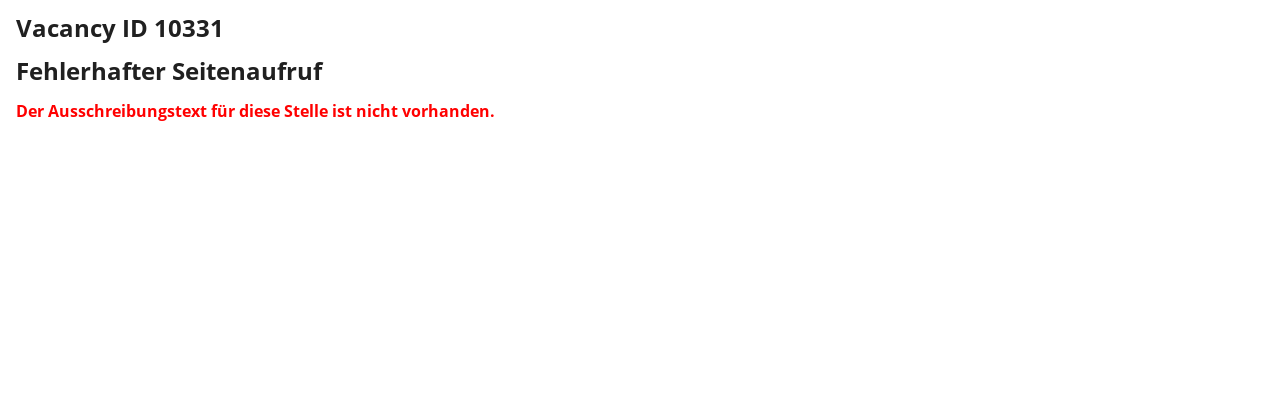

--- FILE ---
content_type: text/html
request_url: https://www.verw.tu-dresden.de/StellAus/stelle.asp?id=10331&lang=en
body_size: 729
content:
<!DOCTYPE HTML>
<html lang="en">
<head>
  <meta charset="utf-8">
  <meta name="viewport" content="width=device-width, initial-scale=1.0">
  <meta http-equiv="cache-control" content="no-cache">
  <title>Vacancy ID 10331 </title>
  <meta name="author" content="Reinhart Schmidt">
  <meta name="ServerName" content="www.verw.tu-dresden.de">
  <meta name="PathName" content="/StellAus/">
  <link rel="stylesheet" type="text/css" href="/Bilder/cms2.css" />
</head>
<body style="background-color:#FFFFFF" topmargin="0" leftmargin="0" >
<script src="//www.verw.tu-dresden.de/Bilder/verw.js" type="text/javascript"></script>
    <h2>Vacancy ID 10331</h2>
    <!-- Start Inhalt -->
    <!-- tuvStyle=2 -->
<h2>Fehlerhafter Seitenaufruf</h2>
<p class="warn">Der Ausschreibungstext f&uuml;r diese Stelle ist nicht vorhanden.</p>
</body>
</html>
